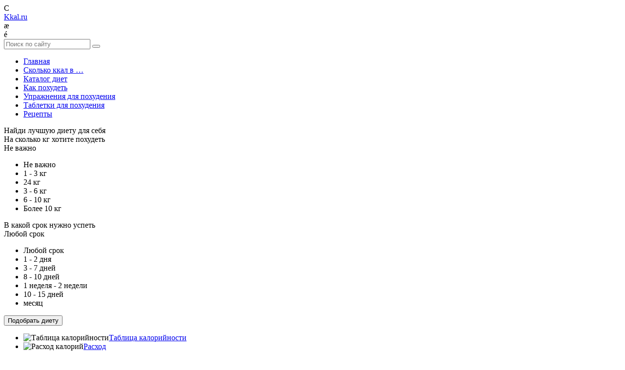

--- FILE ---
content_type: text/html; charset=UTF-8
request_url: http://kkal.ru/skolko-kalorij-v-tushenoj-kapuste-s-maslom-i-bez-na-vode/
body_size: 9063
content:
 
<!DOCTYPE html>
<!--[if lt IE 7 ]><html class="ie ie6" lang="ru-RU"> <![endif]-->
<!--[if IE 7 ]><html class="ie ie7" lang="ru-RU"> <![endif]-->
<!--[if IE 8 ]><html class="ie ie8" lang="ru-RU"> <![endif]-->
<!--[if (gte IE 9)|!(IE)]><!--><html lang="ru-RU"> <!--<![endif]-->

<head>

	<meta charset="utf-8" />

	<title>Сколько калорий в тушеной капусте с маслом и без (на воде) | Kkal.ru</title>

	<link rel="shortcut icon" href="/wp-content/themes/diety/img/favicon.ico" type="image/png">
	<meta http-equiv="X-UA-Compatible" content="IE=edge" />
	<meta name="viewport" content="width=device-width, initial-scale=1, maximum-scale=1" />
	        <meta name="yandex-verification" content="ac93a5aa26e3d918" />
        <meta name="google-site-verification" content="RTWDitPBPGkbW6EevJjp4svitKiHcrOJnReYvNf5Qt4" />


<meta name="description"  content="Капуста является одним из самых распространенных и недорогих овощей, что вместе с наличием в ней большого количества полезных веществ дает возможность" />

<link rel='dns-prefetch' href='//fonts.googleapis.com' />
<link rel='dns-prefetch' href='//s.w.org' />
<link rel='stylesheet' id='spu-public-css-css'  href='http://kkal.ru/wp-content/plugins/popups/public/assets/css/public.css?ver=1.9.3.2' type='text/css' media='all' />
<link rel='stylesheet' id='PT-Sans-css'  href='https://fonts.googleapis.com/css?family=Playfair+Display:400italic&#038;subset=latin,cyrillic' type='text/css' media='all' />
<link rel='stylesheet' id='style-css'  href='http://kkal.ru/wp-content/themes/diety/css/style.css' type='text/css' media='all' />
<link rel='stylesheet' id='media-query-css'  href='http://kkal.ru/wp-content/themes/diety/css/media.css' type='text/css' media='all' />
<script type='text/javascript' src='http://kkal.ru/wp-includes/js/jquery/jquery.js?ver=1.12.4'></script>
<script type='text/javascript' src='http://kkal.ru/wp-includes/js/jquery/jquery-migrate.min.js?ver=1.4.1'></script>
<script type='text/javascript' src='http://kkal.ru/wp-content/themes/diety/js/SocialShare.js?ver=4.9.28'></script>
<!--[if lt IE 9]>
<script type='text/javascript' src='http://kkal.ru/wp-content/themes/diety/js/html5.js?ver=3.7.0'></script>
<![endif]-->
<link rel='https://api.w.org/' href='http://kkal.ru/wp-json/' />
<link rel="EditURI" type="application/rsd+xml" title="RSD" href="http://kkal.ru/xmlrpc.php?rsd" />
<link rel="wlwmanifest" type="application/wlwmanifest+xml" href="http://kkal.ru/wp-includes/wlwmanifest.xml" /> 
<link rel='prev' title='Сколько калорий в сыре российском и голландском' href='http://kkal.ru/skolko-kalorij-v-syre-rossijskom-i-gollandskom/' />
<link rel='next' title='Сколько калорий в банане (100 г)' href='http://kkal.ru/skolko-kalorij-v-banane-100-g/' />
<meta name="generator" content="WordPress 4.9.28" />
<link rel="canonical" href="http://kkal.ru/skolko-kalorij-v-tushenoj-kapuste-s-maslom-i-bez-na-vode/" />
<link rel='shortlink' href='http://kkal.ru/?p=2953' />
<link rel="alternate" type="application/json+oembed" href="http://kkal.ru/wp-json/oembed/1.0/embed?url=http%3A%2F%2Fkkal.ru%2Fskolko-kalorij-v-tushenoj-kapuste-s-maslom-i-bez-na-vode%2F" />
<link rel="alternate" type="text/xml+oembed" href="http://kkal.ru/wp-json/oembed/1.0/embed?url=http%3A%2F%2Fkkal.ru%2Fskolko-kalorij-v-tushenoj-kapuste-s-maslom-i-bez-na-vode%2F&#038;format=xml" />

<!-- This site is using AdRotate v4.13.2 to display their advertisements - https://ajdg.solutions/products/adrotate-for-wordpress/ -->
	
</head>

<body>

	<header>
		<div class="header_top">
		
            <div class="container">
                <div class="row">
                    <div class="show_menu"><span>&#0067;</span></div>
                    <div class="logo">
        				                            <a rel="nofollow" href="http://kkal.ru">Kkal.ru</a>
                                			</div>
                                        
                    <div class="social">
                        <div class="share"><div class="share_icon s_vk">&#230;</div><span class="counter c_vk"></span></div>
                        <div class="share last"><div class="share_icon s_odnoklassniki">&#233;</div><span class="counter c_odnoklassniki"></span></div> 
                    </div> 

                    <form class="search-form" action="http://kkal.ru/">
                		<input type="text" class="" name="s" placeholder="Поиск по сайту" />
                		<button class="search-btn" type="submit"></button>
                	</form>       
                    
                </div>
            </div>

		</div>

        
        
		<div class="header_menu">
			<div class="container">
                <div class="row">

    				<nav>
                    
    
                <div class="menu-menyu-1-container"><ul id="menu-menyu-1" class="main_menu"><li id="menu-item-36" class="menu-item menu-item-type-custom menu-item-object-custom menu-item-home menu-item-36"><a href="http://kkal.ru/">Главная</a></li>
<li id="menu-item-38" class="menu-item menu-item-type-taxonomy menu-item-object-category menu-item-38"><a href="http://kkal.ru/category/kkal/">Сколько ккал в &#8230;</a></li>
<li id="menu-item-3948" class="menu-item menu-item-type-taxonomy menu-item-object-category menu-item-3948"><a href="http://kkal.ru/category/katalog-diet/">Каталог диет</a></li>
<li id="menu-item-3949" class="menu-item menu-item-type-taxonomy menu-item-object-category menu-item-3949"><a href="http://kkal.ru/category/kak-pohudet/">Как похудеть</a></li>
<li id="menu-item-3950" class="menu-item menu-item-type-taxonomy menu-item-object-category menu-item-3950"><a href="http://kkal.ru/category/uprazhneniya-dlya-pohudeniya/">Упражнения для похудения</a></li>
<li id="menu-item-3960" class="menu-item menu-item-type-taxonomy menu-item-object-category menu-item-3960"><a href="http://kkal.ru/category/tabletki-dlya-pohudeniya/">Таблетки для похудения</a></li>
<li id="menu-item-3968" class="menu-item menu-item-type-taxonomy menu-item-object-category menu-item-3968"><a href="http://kkal.ru/category/dieticheskie-retsepty/">Рецепты</a></li>
</ul></div>					
    				</nav>
                
                
                </div>
			</div>
		</div>
        
		<div class="header_bottom">
			<div class="container">
                <div class="row">
                
                    <div class="slogan">Найди лучшую диету для себя</div>
<div class="filter clearfix">
<form class="" method="post" action="http://kkal.ru/podbor-diet/">

    <div class="f_col b_r"><div class="f_col_title">На сколько кг хотите похудеть</div>
        <div class="fselect">
        <div class="fs">Не важно</div>
        <input type="hidden" name="vesp[]" value="">
        <ul class="">
        <li data-id="">Не важно</li>        <li data-id="5">1 - 3 кг</li>
                <li data-id="23">24 кг</li>
                <li data-id="7">3 - 6 кг</li>
                <li data-id="9">6 - 10 кг</li>
                <li data-id="11">Более 10 кг</li>
        </ul>
        </div>    </div>
        
    <div class="f_col"><div class="f_col_title">В какой срок нужно успеть</div>
        <div class="fselect">
        <div class="fs">Любой срок</div>
        <input type="hidden" name="srokp[]" value="">
        <ul class="">
        <li data-id="">Любой срок</li>        <li data-id="4">1 - 2 дня</li>
                <li data-id="8">3 - 7 дней</li>
                <li data-id="10">8 - 10 дней</li>
                <li data-id="22">1 неделя - 2 недели</li>
                <li data-id="6">10 - 15 дней</li>
                <li data-id="21">месяц</li>
        </ul>
        </div>    </div>
    
    <div class=""></div>
    <button class="btn" name="gosearch">Подобрать диету</button>
</form>
</div>
            
                <ul class="calc_menu">
<li class="table_cal"><span><img src="http://kkal.ru/wp-content/themes/diety/img/icon_tab.png" alt="Таблица калорийности"></span><a href="http://kkal.ru">Таблица калорийности</a></li>
<li class="rashod_cal"><span><img src="http://kkal.ru/wp-content/themes/diety/img/icon_ras.png" alt="Расход калорий"></span><a href="http://kkal.ru/raskhod-kaloriy/">Расход<br>калорий</a></li>
<li class="calc_gira"><span><img src="http://kkal.ru/wp-content/themes/diety/img/icon_gir.png" alt="Калькулятор жира"></span><a href="http://kkal.ru/kalkulyator-zhira/">Калькулятор<br>жира</a></li>
<li class="calc_imt"><span><img src="http://kkal.ru/wp-content/themes/diety/img/icon_imt.png" alt="Калькулятор ИМТ"></span><a href="http://kkal.ru/kalkulyator-imt/">Калькулятор<br>ИМТ</a></li>
<li class="sut_norma"><span><img src="http://kkal.ru/wp-content/themes/diety/img/icon_sut.png" alt="Суточная норма калорий"></span><a href="http://kkal.ru/sutochnaya-norma-kaloriy/">Суточная норма калорий</a></li>
</ul>			</div>
		</div>
        </div>
	</header>

      
<div class="wrap">
	
<section class="content">
	<div class="container">
		<div class="row">
              <style>
   a.rekl {
    color: red; /* Цвет обычной ссылки */ 
    text-decoration: none; /* Убираем подчеркивание у ссылок */
   }
   a:hover {
    color: green; /* Цвет ссылки при наведении на нее курсора мыши */  
    text-decoration: underline; /* Добавляем подчеркивание */
   }
  </style>
            <div class="content_wrap">
                <div class="content_in">
              
             
            
                   <div class="h_title">     
                        <h1>Сколько калорий в тушеной капусте с маслом и без (на воде)</h1>
                        <div class="post_meta">Автор: Sogood, 10 февраля 2016</div>
                 
				   </div> 
                   
                                       
                    <div class="post clearfix">
                        <p>Капуста является одним из самых распространенных и недорогих овощей, что вместе с наличием в ней большого количества полезных веществ дает возможность употреблять ее при похудении.</p>
<div class="sbox sb-info"><div class="lb"></div>Благодаря постоянному наличию капусты в рационе можно предотвратить увеличение веса после окончания диеты.</div>
<p><strong>Калорийность тушеной капусты будет зависеть от способа ее приготовления, а также от ее видовой принадлежности</strong>. Добавление разнообразных продуктов в процессе тушения добавит калории к готовому блюду.</p>
<blockquote><p>В 100 г тушеной без масла капусте содержится 30 ккал.</p></blockquote>
<div class="sbox sb-info"><div class="lb"></div>Одним из часто употребляемых в пищу видов капусты является белокочанная. Интересно не только то, что в ней содержится большое количество витамина С, а то что этот витамин долго не пропадает из капусты</div>.</p>
<p><strong>Польза этого овоща очень большая</strong>:</p>
<ol>
<li>Улучшает процессы обмена веществ.</li>
<li>Ускоряет выведение жидкости.</li>
<li>Укрепляет сосуды.</li>
<li>Ускоряет выведение холестерина из организма.</li>
<li>Улучшает состояние организма при гастрите и запоре.</li>
</ol>
<p><strong>Тушеную капусту можно использовать как диетический гарнир.</strong></p>
<p>Для улучшения вкуса этого блюда можно добавить масло, только в этом случае калорийность увеличится в два раза.</p>
<blockquote><p>В 100 г тушеной на масле капусты примерно 60 ккал.</p></blockquote>
<p>Если использовать оливковое масло, энергетическая ценность блюда увеличится незначительно.</p>
<p><a href="http://kkal.ru/wp-content/uploads/2016/02/maxresdefault-e1425596576636.jpg"><img class="aligncenter size-full wp-image-2954" src="http://kkal.ru/wp-content/uploads/2016/02/maxresdefault-e1425596576636.jpg" alt="maxresdefault-e1425596576636" width="960" height="460" srcset="http://kkal.ru/wp-content/uploads/2016/02/maxresdefault-e1425596576636.jpg 960w, http://kkal.ru/wp-content/uploads/2016/02/maxresdefault-e1425596576636-300x144.jpg 300w" sizes="(max-width: 960px) 100vw, 960px" /></a></p>
<h2>Калорийность капусты, тушеной с томатной пастой</h2>
<p>Очень часто капусту тушат с томатной пастой, что несколько изменяет ее вкус и цвет. Для приготовления этого блюда понадобится:</p>
<ul>
<li>белокочанная капуста 850 г</li>
<li>вода 600 г;</li>
<li>репчатый лук 40 г;</li>
<li>оливковое масло 60 г;</li>
<li>паста томатная 80 г;</li>
<li>морковь 90 г.</li>
</ul>
<p>Хорошо разогреть сковороду с маслом, положить нашинкованную капусту, немного обжарить, добавить натертую на крупной терке морковь, мелко нарезанный лук, соль, перец. В небольшой емкости томатную пасту смешать с водой, вылить на сковороду, перемешать, закрыть крышкой, тушить до готовности.</p>
<blockquote><p>Калорийность 100 г тушеной в томатной пасте капусты – 50 ккал.</p></blockquote>
<h2>Капуста, тушеная с мясом (с курицей)</h2>
<p>Энергетическая ценность тушеной капусты с разными видами мяса будет незначительно отличаться.</p>
<blockquote><p>Если остановить выбор на говядине или свинине, то в 100 г блюда будет 145 – 160 ккал, а с курятиной – 155 ккал.</p></blockquote>
<p>Чтобы приготовить менее калорийное блюдо, нужно использовать несколько небольших ухищрений: отдельно обжарить лук с натертой морковью, отварить куриное филе и разрезанное на кусочки добавить в конце приготовления, вместо воды в капусту налить бульон.</p>
						                  
        			</div>
            <div id="comments">
		
		
			
		 		
			
		

                                                                        <div class="commentform" id="respond">
                                <div id="reply-title" class="s_title">Добавить комментарий <small><a rel="nofollow" id="cancel-comment-reply-link" href="/skolko-kalorij-v-tushenoj-kapuste-s-maslom-i-bez-na-vode/#respond" style="display:none;">Отменить ответ</a></small></div>
                                                                        <form action="http://kkal.ru/wp-comments-post.php" method="post" id="review_form">
                                                                                                                                                        <div class="review_fields">
                                                                                                                <div class="clearfix"><div class="left"><label for="c_author">Представтесь</label></div>
            <div class="right"><input id="c_author" name="author" type="text"  aria-required='true' /></div></div>
<div class="clearfix"><div class="left"><label for="c_email">E-mail</label></div>
            <div class="right"><input id="c_email" name="email" type="text"  aria-required='true' /></div></div>
                                                        </div>

                                                                                                <div class="clearfix"><div class="left"><label for="c_message">Комментарий</label></div><div class="right"><textarea id="c_message" name="comment" aria-required="true"></textarea></div></div>                                                                                                <button type="submit" id="submit" class="btn submit">Отправить</button>
                                                <input type='hidden' name='comment_post_ID' value='2953' id='comment_post_ID' />
<input type='hidden' name='comment_parent' id='comment_parent' value='0' />
                                                
                                                                                        </form>
                                                        </div><!-- #respond -->

                                                            



</div>

		
				</div>
            </div>
				
<aside class="sidebar">


    <div class="s_block widget_rel_posts" id="rel_posts-4"><div class="s_title">Похожие записи</div>    
             <ul class="s_item">                    <li>
                	
                        <img width="42" height="42" src="http://kkal.ru/wp-content/uploads/2016/03/beophi-42x42.jpg" class="attachment-mini size-mini wp-post-image" alt="" srcset="http://kkal.ru/wp-content/uploads/2016/03/beophi-42x42.jpg 42w, http://kkal.ru/wp-content/uploads/2016/03/beophi-150x150.jpg 150w, http://kkal.ru/wp-content/uploads/2016/03/beophi-125x125.jpg 125w" sizes="(max-width: 42px) 100vw, 42px" /> 
                        <div class="sp_title"><a href="http://kkal.ru/skolko-kalorij-v-1-kg-zhira-cheloveka-2/">Сколько калорий в 1 кг жира человека</a></div>
            			<p>
                            Вопрос о калорийности человеческого жира беспокоит многих людей, которые стремятся похудеть.
Калорийность жира, как чистого продукта, составляет 9000 ккал на один килограмм.
Но в жировом слое ...                        </p>                
                    </li>
                                    <li>
                	
                        <img width="42" height="42" src="http://kkal.ru/wp-content/uploads/2016/03/Article-PumpkinSeeds-42x42.jpg" class="attachment-mini size-mini wp-post-image" alt="" srcset="http://kkal.ru/wp-content/uploads/2016/03/Article-PumpkinSeeds-42x42.jpg 42w, http://kkal.ru/wp-content/uploads/2016/03/Article-PumpkinSeeds-150x150.jpg 150w, http://kkal.ru/wp-content/uploads/2016/03/Article-PumpkinSeeds-125x125.jpg 125w" sizes="(max-width: 42px) 100vw, 42px" /> 
                        <div class="sp_title"><a href="http://kkal.ru/skolko-kalorij-v-tykvennyh-semechkah-syryh/">Сколько калорий в тыквенных семечках (сырых)</a></div>
            			<p>
                            Семена многих растений человек употребляет в пищу, что обусловлено их высокой ценностью для организма. Самыми популярными являются семечки подсолнечника, тыквенные же не так распространены, но пользы ...                        </p>                
                    </li>
                                    <li>
                	
                        <img width="42" height="42" src="http://kkal.ru/wp-content/uploads/2016/02/tradeboard3rgREs_img-42x42.jpg" class="attachment-mini size-mini wp-post-image" alt="" srcset="http://kkal.ru/wp-content/uploads/2016/02/tradeboard3rgREs_img-42x42.jpg 42w, http://kkal.ru/wp-content/uploads/2016/02/tradeboard3rgREs_img-150x150.jpg 150w, http://kkal.ru/wp-content/uploads/2016/02/tradeboard3rgREs_img-125x125.jpg 125w" sizes="(max-width: 42px) 100vw, 42px" /> 
                        <div class="sp_title"><a href="http://kkal.ru/skolko-kalorij-v-syre-rossijskom-i-gollandskom/">Сколько калорий в сыре российском и голландском</a></div>
            			<p>
                            Различные виды сыров давно по праву занимают важное место в нашем ежедневном рационе питания. Бутерброды с сыром выручают нас утром, когда нужно приготовить завтрак «на скорую руку». Нарезка ...                        </p>                
                    </li>
                                    <li>
                	
                        <img width="42" height="42" src="http://kkal.ru/wp-content/uploads/2016/02/3238445535_a43f137369_b-42x42.jpg" class="attachment-mini size-mini wp-post-image" alt="" srcset="http://kkal.ru/wp-content/uploads/2016/02/3238445535_a43f137369_b-42x42.jpg 42w, http://kkal.ru/wp-content/uploads/2016/02/3238445535_a43f137369_b-150x150.jpg 150w, http://kkal.ru/wp-content/uploads/2016/02/3238445535_a43f137369_b-125x125.jpg 125w" sizes="(max-width: 42px) 100vw, 42px" /> 
                        <div class="sp_title"><a href="http://kkal.ru/skolko-kalorij-v-shokolade-gorkom/">Сколько калорий в шоколаде горьком</a></div>
            			<p>
                            Горький и молочный, с карамелью, клубникой или орехами, пористый и горячий – все это о шоколаде. Вне зависимости от формы и консистенции, он дарит нам минуты удовольствия и поднимает настроение, ...                        </p>                
                    </li>
                                    <li>
                	
                        <img src="http://kkal.ru/wp-content/themes/diety/img/no-image.jpg" alt="" /> 
                        <div class="sp_title"><a href="http://kkal.ru/skolko-kalorij-v-shokoladnoj-konfete-samyh-populyarnyh-vidov-s-nachinkoj-i-bez/">Сколько калорий в шоколадной конфете самых популярных видов &#8212; с начинкой и без</a></div>
            			<p>
                            Шоколадные конфеты – это самый любимый десерт и самый быстрый вариант перекуса для многих.
В шоколадных конфетах содержится от 491 калории на 100 грамм продукта.
Несмотря на то, что этот продукт ...                        </p>                
                    </li>
                </ul>    
    		</div>    
   

        
</aside>

<aside class="sidebar-right">


    <div class="s_block widget_table_calorie" id="table_calorie-4"><div class="s_title">Таблица калорийности</div>        
                 <ul class="s_item">                    <li>
                	
                  
                    <img width="42" height="42" src="http://kkal.ru/wp-content/uploads/2015/12/myaso.jpg" class="attachment-mini size-mini wp-post-image" alt="" />  
                                        <div class="sp_title"><a href="http://kkal.ru/tablitsa-kalorijnosti/myaso/">Мясо</a></div>
            		
                            <div class="subproducts">                <a href="http://kkal.ru/tablitsa-kalorijnosti/myaso/kolbasy/">Колбасы</a>
        	                <a href="http://kkal.ru/tablitsa-kalorijnosti/myaso/konservy/">Консервы</a>
        	                <a href="http://kkal.ru/tablitsa-kalorijnosti/myaso/ptitsa/">Птица</a>
        	                <a href="http://kkal.ru/tablitsa-kalorijnosti/myaso/subprodukty/">Субпродукты</a>
        	</div>                      
                    
                    </li>
                                    <li>
                	
                  
                    <img width="42" height="42" src="http://kkal.ru/wp-content/uploads/2015/12/krupa.jpg" class="attachment-mini size-mini wp-post-image" alt="" />  
                                        <div class="sp_title"><a href="http://kkal.ru/tablitsa-kalorijnosti/krupy/">Крупы</a></div>
            		
                            <div class="subproducts">                <a href="http://kkal.ru/tablitsa-kalorijnosti/krupy/zernobobovye/">Зернобобовые</a>
        	                <a href="http://kkal.ru/tablitsa-kalorijnosti/krupy/zernovye/">Зерновые</a>
        	</div>                      
                    
                    </li>
                                    <li>
                	
                  
                    <img width="42" height="42" src="http://kkal.ru/wp-content/uploads/2015/12/frukt.jpg" class="attachment-mini size-mini wp-post-image" alt="" />  
                                        <div class="sp_title"><a href="http://kkal.ru/tablitsa-kalorijnosti/frukty/">Фрукты</a></div>
            		
                            <div class="subproducts">                <a href="http://kkal.ru/tablitsa-kalorijnosti/frukty/yagoda/">Ягода</a>
        	                <a href="http://kkal.ru/tablitsa-kalorijnosti/frukty/varene/">Варенье</a>
        	                <a href="http://kkal.ru/tablitsa-kalorijnosti/frukty/kompoty/">Компоты</a>
        	</div>                      
                    
                    </li>
                                    <li>
                	
                  
                    <img width="42" height="42" src="http://kkal.ru/wp-content/uploads/2015/12/napitki.jpg" class="attachment-mini size-mini wp-post-image" alt="" />  
                                        <div class="sp_title"><a href="http://kkal.ru/tablitsa-kalorijnosti/napitki/">Напитки</a></div>
            		
                            <div class="subproducts">                <a href="http://kkal.ru/tablitsa-kalorijnosti/napitki/soki/">Соки</a>
        	                <a href="http://kkal.ru/tablitsa-kalorijnosti/napitki/alkogolnye-napitki/">Алкогольные напитки</a>
        	</div>                      
                    
                    </li>
                                    <li>
                	
                  
                    <img width="42" height="42" src="http://kkal.ru/wp-content/uploads/2015/12/moloko.jpg" class="attachment-mini size-mini wp-post-image" alt="" />  
                                        <div class="sp_title"><a href="http://kkal.ru/tablitsa-kalorijnosti/moloko/">Молоко</a></div>
            		
                            <div class="subproducts">                <a href="http://kkal.ru/tablitsa-kalorijnosti/moloko/maslo/">Масло</a>
        	                <a href="http://kkal.ru/tablitsa-kalorijnosti/moloko/syry/">Сыры</a>
        	                <a href="http://kkal.ru/tablitsa-kalorijnosti/moloko/morozhenoe/">Мороженое</a>
        	</div>                      
                    
                    </li>
                                    <li>
                	
                  
                    <img width="42" height="42" src="http://kkal.ru/wp-content/uploads/2015/12/oreh.jpg" class="attachment-mini size-mini wp-post-image" alt="" />  
                                        <div class="sp_title"><a href="http://kkal.ru/tablitsa-kalorijnosti/orehi-i-semena/">Орехи и семена</a></div>
            		
                            <div class="subproducts"></div>                      
                    
                    </li>
                                    <li>
                	
                  
                    <img width="42" height="42" src="http://kkal.ru/wp-content/uploads/2015/12/ryba.jpg" class="attachment-mini size-mini wp-post-image" alt="" />  
                                        <div class="sp_title"><a href="http://kkal.ru/tablitsa-kalorijnosti/ryba/">Рыба</a></div>
            		
                            <div class="subproducts">                <a href="http://kkal.ru/tablitsa-kalorijnosti/ryba/ikra/">Икра</a>
        	                <a href="http://kkal.ru/tablitsa-kalorijnosti/ryba/kopchyonaya/">Копчёная</a>
        	                <a href="http://kkal.ru/tablitsa-kalorijnosti/ryba/solyonaya/">Солёная</a>
        	                <a href="http://kkal.ru/tablitsa-kalorijnosti/ryba/konservy/">Консервы</a>
        	</div>                      
                    
                    </li>
                </ul></div>   
   

        
</aside>

                
                
		</div>
	</div>
</section>
	
<div class="f_t"><div class="container">
<ul class="calc_menu">
<li class="table_cal"><span><img src="http://kkal.ru/wp-content/themes/diety/img/icon_tab.png" alt="Таблица калорийности"></span><a href="http://kkal.ru">Таблица калорийности</a></li>
<li class="rashod_cal"><span><img src="http://kkal.ru/wp-content/themes/diety/img/icon_ras.png" alt="Расход калорий"></span><a href="http://kkal.ru/raskhod-kaloriy/">Расход<br>калорий</a></li>
<li class="calc_gira"><span><img src="http://kkal.ru/wp-content/themes/diety/img/icon_gir.png" alt="Калькулятор жира"></span><a href="http://kkal.ru/kalkulyator-zhira/">Калькулятор<br>жира</a></li>
<li class="calc_imt"><span><img src="http://kkal.ru/wp-content/themes/diety/img/icon_imt.png" alt="Калькулятор ИМТ"></span><a href="http://kkal.ru/kalkulyator-imt/">Калькулятор<br>ИМТ</a></li>
<li class="sut_norma"><span><img src="http://kkal.ru/wp-content/themes/diety/img/icon_sut.png" alt="Суточная норма калорий"></span><a href="http://kkal.ru/sutochnaya-norma-kaloriy/">Суточная норма калорий</a></li>
</ul></div></div>

    <footer class="footer">
	
			<div class="container">
            
				<div class="row">
                            <nav class="tf_menu"><ul>
<li><a></a></li>
<li><a></a></li>
<li><a></a></li>
<li><a></a></li>
<li><a></a></li>
<li><a></a></li>
<li><a></a></li>
<li><a></a></li>
<li><a></a></li>
<li><a></a></li>
<li><a></a></li>
<li><a></a></li>
<li><a></a></li>
<li><a></a></li>
<li><a></a></li>
<li><a></a></li>
<li><a></a></li>
<li><a></a></li>
<li><a></a></li>
<li><a></a></li>
<li><a></a></li>
<li><a></a></li>
<li><a></a></li>
<li><a></a></li>
<li><a></a></li>
<li><a></a></li>
<li><a></a></li>
<li><a></a></li>
<li><a></a></li>
<li><a></a></li>
<li><a></a></li>
</ul></nav>
						
				</div>
                
				<div class="row">
					<div class="copy">
Все материалы сайта Kkal.ru, независимо от формы и даты размещения на сайте, могут быть использованы только с согласия редакции сайта. Перепечатка материалов с сайта Kkal.ru невозможна без письменного разрешения редакции.
                    <!--LiveInternet counter--><script type="text/javascript"><!--
document.write("<a href='//www.liveinternet.ru/click' "+
"target=_blank><img src='//counter.yadro.ru/hit?t26.6;r"+
escape(document.referrer)+((typeof(screen)=="undefined")?"":
";s"+screen.width+"*"+screen.height+"*"+(screen.colorDepth?
screen.colorDepth:screen.pixelDepth))+";u"+escape(document.URL)+
";"+Math.random()+
"' alt='' title='LiveInternet: показано число посетителей за"+
" сегодня' "+
"border='0' width='88' height='15'><\/a>")
//--></script><!--/LiveInternet-->
<!-- Yandex.Metrika counter -->
<script type="text/javascript">
(function (d, w, c) {
    (w[c] = w[c] || []).push(function() {
        try {
            w.yaCounter35117935 = new Ya.Metrika({id:35117935,
                    webvisor:true,
                    clickmap:true,
                    trackLinks:true,
                    accurateTrackBounce:true});
        } catch(e) { }
    });

    var n = d.getElementsByTagName("script")[0],
        s = d.createElement("script"),
        f = function () { n.parentNode.insertBefore(s, n); };
    s.type = "text/javascript";
    s.async = true;
    s.src = (d.location.protocol == "https:" ? "https:" : "http:") + "//mc.yandex.ru/metrika/watch.js";

    if (w.opera == "[object Opera]") {
        d.addEventListener("DOMContentLoaded", f, false);
    } else { f(); }
})(document, window, "yandex_metrika_callbacks");
</script>
<noscript><div><img src="//mc.yandex.ru/watch/35117935" style="position:absolute; left:-9999px;" alt="" /></div></noscript>
<!-- /Yandex.Metrika counter -->
                    </div>
				</div>
                
                   						

                
			</div>

	</footer>



<div class="popup_question">        
      
	<div class="pq_title">Задать вопрос</div>

	<form class="pq_form" method="post">
            <div class="row">
            <div class="pq_left"><label for="q_title">Тема вопроса</label></div>
            <div class="pq_right"><input type="text" id="q_title" name="q_title" maxlength="100" ></div>
            </div>
        <div class="row">
            <div class="pq_left"><label for="q_name">Представтесь</label></div>
            <div class="pq_right"><input type="text" id="q_name" name="q_name" maxlength="50"></div>
        </div>
        <div class="row">
            <div class="pq_left"><label for="q_email">E-mail</label></div>
            <div class="pq_right"><input type="text" id="q_email" name="q_email" maxlength="50" ><div class="pq_desc">Для уведомления об ответе</div></div>
        </div>
        <div class="row">
            <div class="pq_left"><label for="q_message">Текст вопроса</label></div>
            <div class="pq_right"><textarea id="q_message" name="q_message" maxlength="2000"></textarea></div>
        </div>

            <button type="submit" id="shipping_order" class="btn pq_submit">Отправить вопрос</button>
	</form>
    <div class="pq_response"></div>
    <div class="close">×</div>
</div>
</div>

<script type='text/javascript'>
/* <![CDATA[ */
var click_object = {"ajax_url":"http:\/\/kkal.ru\/wp-admin\/admin-ajax.php"};
/* ]]> */
</script>
<script type='text/javascript' src='http://kkal.ru/wp-content/plugins/adrotate/library/jquery.adrotate.clicktracker.js'></script>
<script type='text/javascript'>
/* <![CDATA[ */
var spuvar = {"is_admin":"","disable_style":"","ajax_mode":"","ajax_url":"http:\/\/kkal.ru\/wp-admin\/admin-ajax.php","ajax_mode_url":"http:\/\/kkal.ru\/?spu_action=spu_load&lang=","pid":"2953","is_front_page":"","is_category":"","site_url":"http:\/\/kkal.ru","is_archive":"","is_search":"","is_preview":"","seconds_confirmation_close":"5"};
var spuvar_social = [];
/* ]]> */
</script>
<script type='text/javascript' src='http://kkal.ru/wp-content/plugins/popups/public/assets/js/public.js?ver=1.9.3.2'></script>
<script type='text/javascript'>
/* <![CDATA[ */
var ajax_object = {"ajaxurl":"http:\/\/kkal.ru\/wp-admin\/admin-ajax.php","nonce":"164c09f7b2"};
/* ]]> */
</script>
<script type='text/javascript' src='http://kkal.ru/wp-content/themes/diety/js/misc.js'></script>
<!--[if lt IE 9]>
<script type='text/javascript' src='http://kkal.ru/wp-content/themes/diety/js/respond.min.js?ver=1.4.2'></script>
<![endif]-->
<script type='text/javascript'>
/* <![CDATA[ */
var q2w3_sidebar_options = [{"sidebar":"sidebar-post","margin_top":10,"margin_bottom":0,"stop_id":"","screen_max_width":0,"screen_max_height":0,"width_inherit":false,"refresh_interval":1500,"window_load_hook":false,"disable_mo_api":false,"widgets":["rel_posts-4"]}];
/* ]]> */
</script>
<script type='text/javascript' src='http://kkal.ru/wp-content/plugins/q2w3-fixed-widget/js/q2w3-fixed-widget.min.js?ver=5.1.4'></script>
<script type='text/javascript' src='http://kkal.ru/wp-includes/js/wp-embed.min.js?ver=4.9.28'></script>
</body>
</html>